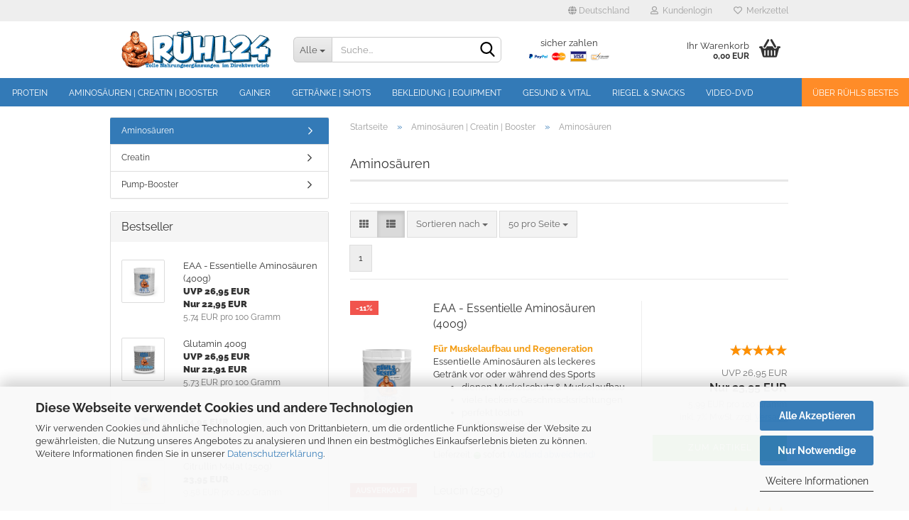

--- FILE ---
content_type: application/javascript
request_url: https://www.ruehl24.de/public/theme/javascripts/system/widgets/cart_handler.min.js?bust=0c102fb7f4fb3eeaca747436a06ad12c
body_size: 3087
content:
"use strict";var _typeof="function"==typeof Symbol&&"symbol"==typeof Symbol.iterator?function(e){return typeof e}:function(e){return e&&"function"==typeof Symbol&&e.constructor===Symbol&&e!==Symbol.prototype?"symbol":typeof e};gambio.widgets.module("cart_handler",["hooks","form","xhr","loading_spinner",gambio.source+"/libs/events",gambio.source+"/libs/modal.ext-magnific",gambio.source+"/libs/modal"],(function(e){var t=$(this),a=$("body"),i=$(window),r=!1,o=null,s=0,n={},c=$.extend(!0,{},{addCartUrl:"shop.php?do=Cart/BuyProduct",addCartCustomizerUrl:"shop.php?do=Cart/Add",checkUrl:"shop.php?do=CheckStatus",wishlistUrl:"shop.php?do=WishList/Add",priceOfferUrl:"gm_price_offer.php",priceOfferMethod:"get",dropdown:"#head_shopping_cart",cartButtons:".js-btn-add-to-cart",wishlistButtons:".btn-wishlist",priceOfferButtons:".btn-price-offer",attributes:".js-calculate",productOptions:".modifier-group .modifier-content .modifier-item",productOptionField:".hidden-input",quantity:".js-calculate-qty",tpl:null,attributImagesSwiper:!1,triggerAttrImagesTo:"#product_image_swiper, #product_thumbnail_swiper, #product_thumbnail_swiper_mobile",processingClass:"loading",processingDuration:2e3,selectorMapping:{buttons:".shopping-cart-button",giftContent:".gift-cart-content-wrapper",giftLayer:".gift-cart-layer",shareContent:".share-cart-content-wrapper",shareLayer:".share-cart-layer",hiddenOptions:"#cart_quantity .hidden-options",message:".global-error-messages",messageCart:".cart-error-msg",messageHelp:".help-block",modelNumber:".model-number",modelNumberText:".model-number-text",price:".current-price-container",modifiersForm:".modifiers-selection",quantity:".products-quantity-value",quantityInfo:".products-quantity",ribbonSpecial:".ribbon-special",shippingInformation:"#shipping-information-layer",shippingTime:".products-shipping-time-value",shippingTimeImage:".img-shipping-time img",totals:"#cart_quantity .total-box",weight:".products-details-weight-container span",abroadShippingInfo:".abroad-shipping-info"},page:"product-listing"},e),l={},d=($(window).width(),function(e,t){var a=setTimeout((function(){e.removeClass(c.processingClass+" "+c.processingClass+t)}),c.processingDuration);e.data("timer",a).addClass(c.processingClass+t)}),u=function(e,r,o,s){if(c.attributImagesSwiper&&e.attrImages&&e.attrImages.length&&(delete e.content.images,$(c.triggerAttrImagesTo).trigger(jse.libs.theme.events.SLIDES_UPDATE(),{attributes:e.attrImages})),$.each(e.content,(function(e,i){var o=a.hasClass("page-product-info")?t.find(c.selectorMapping[i.selector]):r.parent().find(c.selectorMapping[i.selector]);if((!s||""===i.value)&&"messageNoCombiSelected"===e)return!0;switch(i.type){case"hide":"true"===i.value?o.hide():o.show();break;case"html":o.html(i.value);break;case"attribute":o.attr(i.key,i.value);break;case"replace":i.value?o.replaceWith(i.value):o.addClass("hidden").empty();break;default:o.text(i.value)}})),o){var n=r.find(c.cartButtons);e.success?(n.removeClass("inactive"),n.removeClass("btn-inactive"),n.prop("disabled",!1)):(n.addClass("inactive"),n.addClass("btn-inactive"),n.prop("disabled",!0))}if(e.content.message){var l=r.find(c.selectorMapping[e.content.message.selector]);e.content.message.value?l.removeClass("hidden").show():(l.addClass("hidden").hide(),s&&void 0!==e.content.messageNoCombiSelected&&e.content.messageNoCombiSelected&&(e.content.messageNoCombiSelected.value?l.removeClass("hidden").show():l.addClass("hidden").hide()))}i.trigger(jse.libs.theme.events.STICKYBOX_CONTENT_CHANGE())},p=function(e,t,i,o){function s(){jse.libs.xhr.post({url:i,data:e},!0).done((function(e){try{if(u(e,t,!1),e.success)switch(e.type){case"url":"http"!==e.url.substr(0,4)?location.href=jse.core.config.get("appUrl")+"/"+e.url:location.href=e.url;break;case"dropdown":a.trigger(jse.libs.theme.events.CART_UPDATE(),[!0]);break;case"layer":jse.libs.theme.modal.info({title:e.title,content:e.msg})}}catch(e){}d(o,"-success")})).fail((function(){d(o,"-fail")})).always((function(){r=!1}))}r||(r=!0,jse.libs.hooks.execute(jse.libs.hooks.keys.shop.cart.add,e,500).then(s).catch(s))},f=function(e){e&&e.preventDefault();var r=$(this),s=r.is("form")?r:r.closest("form"),l=s.hasClass("customizer"),f=!!s.find(".properties-selection-form").length,m=f?"":"/Attributes",h=e&&e.data&&e.data.target&&"check"!==e.data.target;if(s.length){if(f&&t.addClass("loading"),r.is("select")){var g=r.find(":selected").attr("data-price");r.parents(".modifier-group").find(".selected-value-price").text(g)}var b=$("#current-gallery-hash").val();s.find("#update-gallery-hash").val(b);var v=jse.libs.form.getData(s,null,!0);if(v.target=e&&e.data&&e.data.target?e.data.target:"check",v.isProductInfo=s.hasClass("product-info")?1:0,o&&e&&o.abort(),"check"!==v.target){var C=r.data("timer");C&&clearTimeout(C),r.removeClass(c.processingClass+"-success "+c.processingClass+"-fail").addClass(c.processingClass)}v.previousModifiers=n,o=jse.libs.xhr.get({url:c.checkUrl+m,data:v},!0).done((function(e){if(u(e,s,!0,h),t.removeClass("loading"),"check"===v.target&&""!==e.content.imageGallery.trim()&&!0===e.content.replaceGallery&&1===v.isProductInfo){var o=jse.libs.loading_spinner.show($(".product-info-stage"),9999),f=[$("#product_image_swiper"),$("#product_thumbnail_swiper"),$("#product_thumbnail_swiper_mobile")],m=!0,g=!1,b=void 0;try{for(var C,y=f[Symbol.iterator]();!(m=(C=y.next()).done);m=!0){var _=C.value,w=_.swiper();"object"===(void 0===w?"undefined":_typeof(w))&&(w.destroy(!0,!0),_.off().remove())}}catch(e){g=!0,b=e}finally{try{!m&&y.return&&y.return()}finally{if(g)throw b}}$("#image-collection-container").html(e.content.imageGallery),$("#product_image_layer").html(e.content.imageModal),gambio.widgets.init($(".product-info-content")).done((function(){jse.libs.loading_spinner.hide(o)}))}else"check"===v.target&&""===e.content.imageGallery.trim()&&!0===e.content.replaceGallery&&($("#image-collection-container").html(e.content.imageGallery),$("#product_image_layer").html(e.content.imageModal));if(e.success){var k=null,T=null;switch(v.target){case"wishlist":l&&(k=jse.libs.theme.events.ADD_CUSTOMIZER_WISHLIST()),T=c.wishlistUrl;break;case"cart":l?(k=jse.libs.theme.events.ADD_CUSTOMIZER_CART(),T=c.addCartCustomizerUrl):T=c.addCartUrl;break;case"price_offer":return s.attr("action",c.priceOfferUrl).attr("method",c.priceOfferMethod),s.off("submit"),void s.submit();default:setTimeout((function(){i.trigger(jse.libs.theme.events.STICKYBOX_CONTENT_CHANGE())}),250)}if(k){var S=$.Deferred();S.done((function(e){v[e]=0,p(v,s,T,r)})).fail((function(){d(r,"-fail")})),a.trigger(k,[{deferred:S,dataset:v}])}else T&&p(v,s,T,r)}"check"===v.target&&(n=v.modifiers)})).fail((function(){d(r,"-fail")}))}},m=function(e){var t=e.currentTarget;if(!$(t).parent().hasClass("active")&&!$(t).is("select")&&!$(t).hasClass("active-modifier")){var a=$(t).attr("data-price"),i=$(t).attr("data-label");$(t).parents(".modifier-group").find(".selected-value-price").addClass("temporary-value").text(a),$(t).parents(".modifier-group").find(".selected-value").text(i)}},h=function(e){var t=$(this);if(!$(t).parent().hasClass("active")&&!$(t).is("select")&&!$(t).hasClass("active-modifier")){var a=$(t).parents(".modifier-group").find(".selected-value-price"),i=$(t).parents(".modifier-group").find(".selected-value");$(a).removeClass("temporary-value").text($(a).attr("data-default-price")),$(i).text($(i).attr("data-default-value"))}},g=function(e){clearTimeout(s),s=setTimeout(function(){f.call(this,e)}.bind(this),300)},b=function(e){var a=$(this),i=t.find(".btn-add-to-cart-fake"),r=!0;$(".properties-selection-form select").each((function(){var e=$(this).val();(!e||e<1)&&(r=!1)})),r&&(a.hide(),i.show().prop("disabled",!0).prepend('<span class="throbbler"></span>'))},v=function(e){var a=t.find("[name=btn-add-to-cart]"),i=t.find(".btn-add-to-cart-fake"),r=i.html(),o=$(".cart-products-count").html(),s=JSON.parse($("#product-details-text-phrases").html());console.log(s.productsInCartSuffix),i.html('<i class="fa fa-check"></i> '+parseInt(o)+s.productsInCartSuffix).prop("disabled",!0).addClass("btn-buy-complete"),setTimeout((function(){i.html(r).removeClass("btn-buy-complete").hide().prop("disabled",!1),$(".throbbler",a).remove(),a.show()}),5e3)};return l.init=function(e){var a=t.find("form");"product-info"===c.page&&(a.find("[name=btn-add-to-cart]").on("touchstart touchmove touchend touchcancel",(function(){return a.find("[name=btn-add-to-cart]").click()})),a.find("[name=btn-add-to-cart]").on("mouseup",b),$("body").on("CART_DROPDOWN_OPEN",v)),a.on("submit",{target:"cart"},f).on("click",c.wishlistButtons,{target:"wishlist"},f).on("click",c.priceOfferButtons,{target:"price_offer"},f).on("change",c.attributes,{target:"check"},f).on("mouseover",c.attributes,m).on("mouseout",c.attributes,h).on("blur",c.productOptionField,{target:"check"},f).on("click",c.productOptions,{target:"check"},(function(e){!function(e){var t=e.currentTarget,a=$(t).attr("data-price"),i=$(t).attr("data-label");$(t).parents(".modifier-group").find(".selected-value-price").removeClass("temporary-value").attr("data-default-price",a),$(t).parents(".modifier-group").find(".selected-value").attr("data-default-value",i)}(e),function(e){var t=e.currentTarget,a=$(t).data("value"),i=$(t).parents(".modifier-group");$(i).find("li.active").removeClass("active"),$(i).find(".modifier-item.active-modifier").removeClass("active-modifier"),$(i).find("input.hidden-input").val(a),$(i).find("input.hidden-input").trigger("blur",[]),$(t).parents("li").addClass("active"),$(t).addClass("active-modifier")}(e)})).on("mouseover",c.productOptions,m).on("mouseout",c.productOptions,h).on("blur",c.quantity,{target:"check"},(function(e){f(e)})).on("keyup",c.quantity,{target:"check"},g),a.not(".no-status-check").not(".product-info").each((function(){f.call($(this))})),e()},l}));